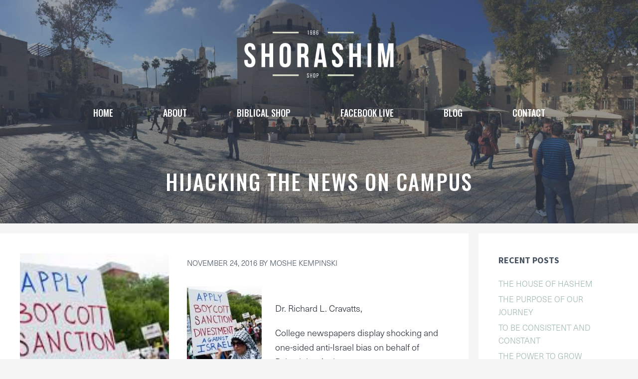

--- FILE ---
content_type: text/html; charset=UTF-8
request_url: https://shorashimshop.com/blog/2016/11/hijacking-the-news-on-campus/
body_size: 22113
content:
<!DOCTYPE html>
<html lang="en-US">
<head>
	<meta charset="UTF-8">
	<title>Hijacking the news on campus — Shorashim of the Old City</title>
<meta name="viewport" content="width=device-width, initial-scale=1">
<!-- The SEO Framework by Sybre Waaijer -->
<meta name="robots" content="max-snippet:-1,max-image-preview:standard,max-video-preview:-1" />
<link rel="canonical" href="https://shorashimshop.com/blog/2016/11/hijacking-the-news-on-campus/" />
<meta name="description" content="Dr. Richard L. Cravatts, College newspapers display shocking and one-sided anti-Israel bias on behalf of Palestinian Arabs. When Elmer Davis, director of FDR’s…" />
<meta property="og:type" content="article" />
<meta property="og:locale" content="en_US" />
<meta property="og:site_name" content="Shorashim of the Old City" />
<meta property="og:title" content="Hijacking the news on campus — Shorashim of the Old City" />
<meta property="og:description" content="Dr. Richard L. Cravatts, College newspapers display shocking and one-sided anti-Israel bias on behalf of Palestinian Arabs. When Elmer Davis, director of FDR’s Office of War Information…" />
<meta property="og:url" content="https://shorashimshop.com/blog/2016/11/hijacking-the-news-on-campus/" />
<meta property="og:image" content="https://shorashimshop.com/wp-content/uploads/2016/11/bdscampus.jpg" />
<meta property="og:image:width" content="299" />
<meta property="og:image:height" content="168" />
<meta property="og:image" content="https://shorashimshop.com/wp-content/uploads/2016/11/bdscampus-150x150.jpg" />
<meta property="article:published_time" content="2016-11-24T10:26:11+00:00" />
<meta property="article:modified_time" content="2016-11-24T10:26:11+00:00" />
<meta name="twitter:card" content="summary_large_image" />
<meta name="twitter:title" content="Hijacking the news on campus — Shorashim of the Old City" />
<meta name="twitter:description" content="Dr. Richard L. Cravatts, College newspapers display shocking and one-sided anti-Israel bias on behalf of Palestinian Arabs. When Elmer Davis, director of FDR’s Office of War Information…" />
<meta name="twitter:image" content="https://shorashimshop.com/wp-content/uploads/2016/11/bdscampus.jpg" />
<script type="application/ld+json">{"@context":"https://schema.org","@graph":[{"@type":"WebSite","@id":"https://shorashimshop.com/#/schema/WebSite","url":"https://shorashimshop.com/","name":"Shorashim of the Old City","inLanguage":"en-US","potentialAction":{"@type":"SearchAction","target":{"@type":"EntryPoint","urlTemplate":"https://shorashimshop.com/search/{search_term_string}/"},"query-input":"required name=search_term_string"},"publisher":{"@type":"Organization","@id":"https://shorashimshop.com/#/schema/Organization","name":"Shorashim of the Old City","url":"https://shorashimshop.com/","logo":{"@type":"ImageObject","url":"https://shorashimshop.com/wp-content/uploads/2020/06/shorashim-footer.png","contentUrl":"https://shorashimshop.com/wp-content/uploads/2020/06/shorashim-footer.png","width":600,"height":189}}},{"@type":"WebPage","@id":"https://shorashimshop.com/blog/2016/11/hijacking-the-news-on-campus/","url":"https://shorashimshop.com/blog/2016/11/hijacking-the-news-on-campus/","name":"Hijacking the news on campus — Shorashim of the Old City","description":"Dr. Richard L. Cravatts, College newspapers display shocking and one-sided anti-Israel bias on behalf of Palestinian Arabs. When Elmer Davis, director of FDR’s…","inLanguage":"en-US","isPartOf":{"@id":"https://shorashimshop.com/#/schema/WebSite"},"breadcrumb":{"@type":"BreadcrumbList","@id":"https://shorashimshop.com/#/schema/BreadcrumbList","itemListElement":[{"@type":"ListItem","position":1,"item":"https://shorashimshop.com/","name":"Shorashim of the Old City"},{"@type":"ListItem","position":2,"item":"https://shorashimshop.com/blog/category/insights-into-the-news/","name":"Category: Insights Into The News"},{"@type":"ListItem","position":3,"name":"Hijacking the news on campus"}]},"potentialAction":{"@type":"ReadAction","target":"https://shorashimshop.com/blog/2016/11/hijacking-the-news-on-campus/"},"datePublished":"2016-11-24T10:26:11+00:00","dateModified":"2016-11-24T10:26:11+00:00","author":{"@type":"Person","@id":"https://shorashimshop.com/#/schema/Person/cce95787b246f7d78b93023829bfc76e","name":"Moshe Kempinski","description":"Moshe Kempinski, author of &quot;The Teacher and the Preacher&quot;, is the editor of the Jerusalem Insights weekly email journal and co-owner of Shorashim, a Biblical shop and learning center in the Old City of Jerusalem."}}]}</script>
<!-- / The SEO Framework by Sybre Waaijer | 9.22ms meta | 4.23ms boot -->

<meta http-equiv="x-dns-prefetch-control" content="on">
<link href="https://app.ecwid.com" rel="preconnect" crossorigin />
<link href="https://ecomm.events" rel="preconnect" crossorigin />
<link href="https://d1q3axnfhmyveb.cloudfront.net" rel="preconnect" crossorigin />
<link href="https://dqzrr9k4bjpzk.cloudfront.net" rel="preconnect" crossorigin />
<link href="https://d1oxsl77a1kjht.cloudfront.net" rel="preconnect" crossorigin>
<link rel="prefetch" href="https://app.ecwid.com/script.js?126558&data_platform=wporg&lang=en" as="script"/>
<link rel="prerender" href="https://shorashimshop.com/store/"/>
<link href='https://fonts.gstatic.com' crossorigin rel='preconnect' />
<link href='https://fonts.googleapis.com' crossorigin rel='preconnect' />
<link rel="alternate" title="oEmbed (JSON)" type="application/json+oembed" href="https://shorashimshop.com/wp-json/oembed/1.0/embed?url=https%3A%2F%2Fshorashimshop.com%2Fblog%2F2016%2F11%2Fhijacking-the-news-on-campus%2F" />
<link rel="alternate" title="oEmbed (XML)" type="text/xml+oembed" href="https://shorashimshop.com/wp-json/oembed/1.0/embed?url=https%3A%2F%2Fshorashimshop.com%2Fblog%2F2016%2F11%2Fhijacking-the-news-on-campus%2F&#038;format=xml" />
<style id='wp-img-auto-sizes-contain-inline-css'>
img:is([sizes=auto i],[sizes^="auto," i]){contain-intrinsic-size:3000px 1500px}
/*# sourceURL=wp-img-auto-sizes-contain-inline-css */
</style>
<link rel='stylesheet' id='sgr-css' href='https://shorashimshop.com/wp-content/plugins/simple-google-recaptcha/sgr.css?ver=1663527610' media='all' />
<link rel='stylesheet' id='generate-fonts-css' href='//fonts.googleapis.com/css?family=Source+Sans+Pro:300,300italic,regular,italic,700,700italic|Oswald:500' media='all' />
<style id='wp-emoji-styles-inline-css'>

	img.wp-smiley, img.emoji {
		display: inline !important;
		border: none !important;
		box-shadow: none !important;
		height: 1em !important;
		width: 1em !important;
		margin: 0 0.07em !important;
		vertical-align: -0.1em !important;
		background: none !important;
		padding: 0 !important;
	}
/*# sourceURL=wp-emoji-styles-inline-css */
</style>
<style id='wp-block-library-inline-css'>
:root{--wp-block-synced-color:#7a00df;--wp-block-synced-color--rgb:122,0,223;--wp-bound-block-color:var(--wp-block-synced-color);--wp-editor-canvas-background:#ddd;--wp-admin-theme-color:#007cba;--wp-admin-theme-color--rgb:0,124,186;--wp-admin-theme-color-darker-10:#006ba1;--wp-admin-theme-color-darker-10--rgb:0,107,160.5;--wp-admin-theme-color-darker-20:#005a87;--wp-admin-theme-color-darker-20--rgb:0,90,135;--wp-admin-border-width-focus:2px}@media (min-resolution:192dpi){:root{--wp-admin-border-width-focus:1.5px}}.wp-element-button{cursor:pointer}:root .has-very-light-gray-background-color{background-color:#eee}:root .has-very-dark-gray-background-color{background-color:#313131}:root .has-very-light-gray-color{color:#eee}:root .has-very-dark-gray-color{color:#313131}:root .has-vivid-green-cyan-to-vivid-cyan-blue-gradient-background{background:linear-gradient(135deg,#00d084,#0693e3)}:root .has-purple-crush-gradient-background{background:linear-gradient(135deg,#34e2e4,#4721fb 50%,#ab1dfe)}:root .has-hazy-dawn-gradient-background{background:linear-gradient(135deg,#faaca8,#dad0ec)}:root .has-subdued-olive-gradient-background{background:linear-gradient(135deg,#fafae1,#67a671)}:root .has-atomic-cream-gradient-background{background:linear-gradient(135deg,#fdd79a,#004a59)}:root .has-nightshade-gradient-background{background:linear-gradient(135deg,#330968,#31cdcf)}:root .has-midnight-gradient-background{background:linear-gradient(135deg,#020381,#2874fc)}:root{--wp--preset--font-size--normal:16px;--wp--preset--font-size--huge:42px}.has-regular-font-size{font-size:1em}.has-larger-font-size{font-size:2.625em}.has-normal-font-size{font-size:var(--wp--preset--font-size--normal)}.has-huge-font-size{font-size:var(--wp--preset--font-size--huge)}.has-text-align-center{text-align:center}.has-text-align-left{text-align:left}.has-text-align-right{text-align:right}.has-fit-text{white-space:nowrap!important}#end-resizable-editor-section{display:none}.aligncenter{clear:both}.items-justified-left{justify-content:flex-start}.items-justified-center{justify-content:center}.items-justified-right{justify-content:flex-end}.items-justified-space-between{justify-content:space-between}.screen-reader-text{border:0;clip-path:inset(50%);height:1px;margin:-1px;overflow:hidden;padding:0;position:absolute;width:1px;word-wrap:normal!important}.screen-reader-text:focus{background-color:#ddd;clip-path:none;color:#444;display:block;font-size:1em;height:auto;left:5px;line-height:normal;padding:15px 23px 14px;text-decoration:none;top:5px;width:auto;z-index:100000}html :where(.has-border-color){border-style:solid}html :where([style*=border-top-color]){border-top-style:solid}html :where([style*=border-right-color]){border-right-style:solid}html :where([style*=border-bottom-color]){border-bottom-style:solid}html :where([style*=border-left-color]){border-left-style:solid}html :where([style*=border-width]){border-style:solid}html :where([style*=border-top-width]){border-top-style:solid}html :where([style*=border-right-width]){border-right-style:solid}html :where([style*=border-bottom-width]){border-bottom-style:solid}html :where([style*=border-left-width]){border-left-style:solid}html :where(img[class*=wp-image-]){height:auto;max-width:100%}:where(figure){margin:0 0 1em}html :where(.is-position-sticky){--wp-admin--admin-bar--position-offset:var(--wp-admin--admin-bar--height,0px)}@media screen and (max-width:600px){html :where(.is-position-sticky){--wp-admin--admin-bar--position-offset:0px}}

/*# sourceURL=wp-block-library-inline-css */
</style><style id='global-styles-inline-css'>
:root{--wp--preset--aspect-ratio--square: 1;--wp--preset--aspect-ratio--4-3: 4/3;--wp--preset--aspect-ratio--3-4: 3/4;--wp--preset--aspect-ratio--3-2: 3/2;--wp--preset--aspect-ratio--2-3: 2/3;--wp--preset--aspect-ratio--16-9: 16/9;--wp--preset--aspect-ratio--9-16: 9/16;--wp--preset--color--black: #000000;--wp--preset--color--cyan-bluish-gray: #abb8c3;--wp--preset--color--white: #ffffff;--wp--preset--color--pale-pink: #f78da7;--wp--preset--color--vivid-red: #cf2e2e;--wp--preset--color--luminous-vivid-orange: #ff6900;--wp--preset--color--luminous-vivid-amber: #fcb900;--wp--preset--color--light-green-cyan: #7bdcb5;--wp--preset--color--vivid-green-cyan: #00d084;--wp--preset--color--pale-cyan-blue: #8ed1fc;--wp--preset--color--vivid-cyan-blue: #0693e3;--wp--preset--color--vivid-purple: #9b51e0;--wp--preset--color--contrast: var(--contrast);--wp--preset--color--contrast-2: var(--contrast-2);--wp--preset--color--contrast-3: var(--contrast-3);--wp--preset--color--base: var(--base);--wp--preset--color--base-2: var(--base-2);--wp--preset--color--base-3: var(--base-3);--wp--preset--color--accent: var(--accent);--wp--preset--gradient--vivid-cyan-blue-to-vivid-purple: linear-gradient(135deg,rgb(6,147,227) 0%,rgb(155,81,224) 100%);--wp--preset--gradient--light-green-cyan-to-vivid-green-cyan: linear-gradient(135deg,rgb(122,220,180) 0%,rgb(0,208,130) 100%);--wp--preset--gradient--luminous-vivid-amber-to-luminous-vivid-orange: linear-gradient(135deg,rgb(252,185,0) 0%,rgb(255,105,0) 100%);--wp--preset--gradient--luminous-vivid-orange-to-vivid-red: linear-gradient(135deg,rgb(255,105,0) 0%,rgb(207,46,46) 100%);--wp--preset--gradient--very-light-gray-to-cyan-bluish-gray: linear-gradient(135deg,rgb(238,238,238) 0%,rgb(169,184,195) 100%);--wp--preset--gradient--cool-to-warm-spectrum: linear-gradient(135deg,rgb(74,234,220) 0%,rgb(151,120,209) 20%,rgb(207,42,186) 40%,rgb(238,44,130) 60%,rgb(251,105,98) 80%,rgb(254,248,76) 100%);--wp--preset--gradient--blush-light-purple: linear-gradient(135deg,rgb(255,206,236) 0%,rgb(152,150,240) 100%);--wp--preset--gradient--blush-bordeaux: linear-gradient(135deg,rgb(254,205,165) 0%,rgb(254,45,45) 50%,rgb(107,0,62) 100%);--wp--preset--gradient--luminous-dusk: linear-gradient(135deg,rgb(255,203,112) 0%,rgb(199,81,192) 50%,rgb(65,88,208) 100%);--wp--preset--gradient--pale-ocean: linear-gradient(135deg,rgb(255,245,203) 0%,rgb(182,227,212) 50%,rgb(51,167,181) 100%);--wp--preset--gradient--electric-grass: linear-gradient(135deg,rgb(202,248,128) 0%,rgb(113,206,126) 100%);--wp--preset--gradient--midnight: linear-gradient(135deg,rgb(2,3,129) 0%,rgb(40,116,252) 100%);--wp--preset--font-size--small: 13px;--wp--preset--font-size--medium: 20px;--wp--preset--font-size--large: 36px;--wp--preset--font-size--x-large: 42px;--wp--preset--spacing--20: 0.44rem;--wp--preset--spacing--30: 0.67rem;--wp--preset--spacing--40: 1rem;--wp--preset--spacing--50: 1.5rem;--wp--preset--spacing--60: 2.25rem;--wp--preset--spacing--70: 3.38rem;--wp--preset--spacing--80: 5.06rem;--wp--preset--shadow--natural: 6px 6px 9px rgba(0, 0, 0, 0.2);--wp--preset--shadow--deep: 12px 12px 50px rgba(0, 0, 0, 0.4);--wp--preset--shadow--sharp: 6px 6px 0px rgba(0, 0, 0, 0.2);--wp--preset--shadow--outlined: 6px 6px 0px -3px rgb(255, 255, 255), 6px 6px rgb(0, 0, 0);--wp--preset--shadow--crisp: 6px 6px 0px rgb(0, 0, 0);}:where(.is-layout-flex){gap: 0.5em;}:where(.is-layout-grid){gap: 0.5em;}body .is-layout-flex{display: flex;}.is-layout-flex{flex-wrap: wrap;align-items: center;}.is-layout-flex > :is(*, div){margin: 0;}body .is-layout-grid{display: grid;}.is-layout-grid > :is(*, div){margin: 0;}:where(.wp-block-columns.is-layout-flex){gap: 2em;}:where(.wp-block-columns.is-layout-grid){gap: 2em;}:where(.wp-block-post-template.is-layout-flex){gap: 1.25em;}:where(.wp-block-post-template.is-layout-grid){gap: 1.25em;}.has-black-color{color: var(--wp--preset--color--black) !important;}.has-cyan-bluish-gray-color{color: var(--wp--preset--color--cyan-bluish-gray) !important;}.has-white-color{color: var(--wp--preset--color--white) !important;}.has-pale-pink-color{color: var(--wp--preset--color--pale-pink) !important;}.has-vivid-red-color{color: var(--wp--preset--color--vivid-red) !important;}.has-luminous-vivid-orange-color{color: var(--wp--preset--color--luminous-vivid-orange) !important;}.has-luminous-vivid-amber-color{color: var(--wp--preset--color--luminous-vivid-amber) !important;}.has-light-green-cyan-color{color: var(--wp--preset--color--light-green-cyan) !important;}.has-vivid-green-cyan-color{color: var(--wp--preset--color--vivid-green-cyan) !important;}.has-pale-cyan-blue-color{color: var(--wp--preset--color--pale-cyan-blue) !important;}.has-vivid-cyan-blue-color{color: var(--wp--preset--color--vivid-cyan-blue) !important;}.has-vivid-purple-color{color: var(--wp--preset--color--vivid-purple) !important;}.has-black-background-color{background-color: var(--wp--preset--color--black) !important;}.has-cyan-bluish-gray-background-color{background-color: var(--wp--preset--color--cyan-bluish-gray) !important;}.has-white-background-color{background-color: var(--wp--preset--color--white) !important;}.has-pale-pink-background-color{background-color: var(--wp--preset--color--pale-pink) !important;}.has-vivid-red-background-color{background-color: var(--wp--preset--color--vivid-red) !important;}.has-luminous-vivid-orange-background-color{background-color: var(--wp--preset--color--luminous-vivid-orange) !important;}.has-luminous-vivid-amber-background-color{background-color: var(--wp--preset--color--luminous-vivid-amber) !important;}.has-light-green-cyan-background-color{background-color: var(--wp--preset--color--light-green-cyan) !important;}.has-vivid-green-cyan-background-color{background-color: var(--wp--preset--color--vivid-green-cyan) !important;}.has-pale-cyan-blue-background-color{background-color: var(--wp--preset--color--pale-cyan-blue) !important;}.has-vivid-cyan-blue-background-color{background-color: var(--wp--preset--color--vivid-cyan-blue) !important;}.has-vivid-purple-background-color{background-color: var(--wp--preset--color--vivid-purple) !important;}.has-black-border-color{border-color: var(--wp--preset--color--black) !important;}.has-cyan-bluish-gray-border-color{border-color: var(--wp--preset--color--cyan-bluish-gray) !important;}.has-white-border-color{border-color: var(--wp--preset--color--white) !important;}.has-pale-pink-border-color{border-color: var(--wp--preset--color--pale-pink) !important;}.has-vivid-red-border-color{border-color: var(--wp--preset--color--vivid-red) !important;}.has-luminous-vivid-orange-border-color{border-color: var(--wp--preset--color--luminous-vivid-orange) !important;}.has-luminous-vivid-amber-border-color{border-color: var(--wp--preset--color--luminous-vivid-amber) !important;}.has-light-green-cyan-border-color{border-color: var(--wp--preset--color--light-green-cyan) !important;}.has-vivid-green-cyan-border-color{border-color: var(--wp--preset--color--vivid-green-cyan) !important;}.has-pale-cyan-blue-border-color{border-color: var(--wp--preset--color--pale-cyan-blue) !important;}.has-vivid-cyan-blue-border-color{border-color: var(--wp--preset--color--vivid-cyan-blue) !important;}.has-vivid-purple-border-color{border-color: var(--wp--preset--color--vivid-purple) !important;}.has-vivid-cyan-blue-to-vivid-purple-gradient-background{background: var(--wp--preset--gradient--vivid-cyan-blue-to-vivid-purple) !important;}.has-light-green-cyan-to-vivid-green-cyan-gradient-background{background: var(--wp--preset--gradient--light-green-cyan-to-vivid-green-cyan) !important;}.has-luminous-vivid-amber-to-luminous-vivid-orange-gradient-background{background: var(--wp--preset--gradient--luminous-vivid-amber-to-luminous-vivid-orange) !important;}.has-luminous-vivid-orange-to-vivid-red-gradient-background{background: var(--wp--preset--gradient--luminous-vivid-orange-to-vivid-red) !important;}.has-very-light-gray-to-cyan-bluish-gray-gradient-background{background: var(--wp--preset--gradient--very-light-gray-to-cyan-bluish-gray) !important;}.has-cool-to-warm-spectrum-gradient-background{background: var(--wp--preset--gradient--cool-to-warm-spectrum) !important;}.has-blush-light-purple-gradient-background{background: var(--wp--preset--gradient--blush-light-purple) !important;}.has-blush-bordeaux-gradient-background{background: var(--wp--preset--gradient--blush-bordeaux) !important;}.has-luminous-dusk-gradient-background{background: var(--wp--preset--gradient--luminous-dusk) !important;}.has-pale-ocean-gradient-background{background: var(--wp--preset--gradient--pale-ocean) !important;}.has-electric-grass-gradient-background{background: var(--wp--preset--gradient--electric-grass) !important;}.has-midnight-gradient-background{background: var(--wp--preset--gradient--midnight) !important;}.has-small-font-size{font-size: var(--wp--preset--font-size--small) !important;}.has-medium-font-size{font-size: var(--wp--preset--font-size--medium) !important;}.has-large-font-size{font-size: var(--wp--preset--font-size--large) !important;}.has-x-large-font-size{font-size: var(--wp--preset--font-size--x-large) !important;}
/*# sourceURL=global-styles-inline-css */
</style>

<style id='classic-theme-styles-inline-css'>
/*! This file is auto-generated */
.wp-block-button__link{color:#fff;background-color:#32373c;border-radius:9999px;box-shadow:none;text-decoration:none;padding:calc(.667em + 2px) calc(1.333em + 2px);font-size:1.125em}.wp-block-file__button{background:#32373c;color:#fff;text-decoration:none}
/*# sourceURL=/wp-includes/css/classic-themes.min.css */
</style>
<link rel='stylesheet' id='ecwid-css-css' href='https://shorashimshop.com/wp-content/plugins/ecwid-shopping-cart/css/frontend.css?ver=7.0.5' media='all' />
<link rel='stylesheet' id='scriptlesssocialsharing-css' href='https://shorashimshop.com/wp-content/plugins/scriptless-social-sharing/includes/css/scriptlesssocialsharing-style.css?ver=3.3.1' media='all' />
<style id='scriptlesssocialsharing-inline-css'>
.scriptlesssocialsharing__buttons a.button { padding: 12px; flex: 1; }@media only screen and (max-width: 767px) { .scriptlesssocialsharing .sss-name { position: absolute; clip: rect(1px, 1px, 1px, 1px); height: 1px; width: 1px; border: 0; overflow: hidden; } }
/*# sourceURL=scriptlesssocialsharing-inline-css */
</style>
<link rel='stylesheet' id='generate-style-grid-css' href='https://shorashimshop.com/wp-content/themes/generatepress/assets/css/unsemantic-grid.min.css?ver=3.6.1' media='all' />
<link rel='stylesheet' id='generate-style-css' href='https://shorashimshop.com/wp-content/themes/generatepress/assets/css/style.min.css?ver=3.6.1' media='all' />
<style id='generate-style-inline-css'>
.featured-image img {height: 400px;-o-object-fit: cover;object-fit: cover;}
body{background-color:#f5f5f5;color:#272f38;}a{color:#9fb8ad;}a:visited{color:#9fb8ad;}a:hover, a:focus, a:active{color:#c0a887;}body .grid-container{max-width:1200px;}.wp-block-group__inner-container{max-width:1200px;margin-left:auto;margin-right:auto;}.site-header .header-image{width:300px;}.generate-back-to-top{font-size:20px;border-radius:3px;position:fixed;bottom:30px;right:30px;line-height:40px;width:40px;text-align:center;z-index:10;transition:opacity 300ms ease-in-out;opacity:0.1;transform:translateY(1000px);}.generate-back-to-top__show{opacity:1;transform:translateY(0);}:root{--contrast:#222222;--contrast-2:#575760;--contrast-3:#b2b2be;--base:#f0f0f0;--base-2:#f7f8f9;--base-3:#ffffff;--accent:#1e73be;}:root .has-contrast-color{color:var(--contrast);}:root .has-contrast-background-color{background-color:var(--contrast);}:root .has-contrast-2-color{color:var(--contrast-2);}:root .has-contrast-2-background-color{background-color:var(--contrast-2);}:root .has-contrast-3-color{color:var(--contrast-3);}:root .has-contrast-3-background-color{background-color:var(--contrast-3);}:root .has-base-color{color:var(--base);}:root .has-base-background-color{background-color:var(--base);}:root .has-base-2-color{color:var(--base-2);}:root .has-base-2-background-color{background-color:var(--base-2);}:root .has-base-3-color{color:var(--base-3);}:root .has-base-3-background-color{background-color:var(--base-3);}:root .has-accent-color{color:var(--accent);}:root .has-accent-background-color{background-color:var(--accent);}body, button, input, select, textarea{font-family:"neue-haas-unica";font-weight:300;font-size:18px;}body{line-height:1.65;}p{margin-bottom:1.15em;}.entry-content > [class*="wp-block-"]:not(:last-child):not(.wp-block-heading){margin-bottom:1.15em;}.main-title{font-family:"Source Sans Pro", sans-serif;font-weight:700;font-size:22px;}.site-description{font-size:16px;}.main-navigation a, .menu-toggle{font-family:"Oswald", sans-serif;font-weight:500;text-transform:uppercase;font-size:18px;}.main-navigation .main-nav ul ul li a{font-size:15px;}.widget-title{font-family:"Source Sans Pro", sans-serif;font-weight:600;text-transform:uppercase;font-size:18px;margin-bottom:20px;}.sidebar .widget, .footer-widgets .widget{font-size:16px;}button:not(.menu-toggle),html input[type="button"],input[type="reset"],input[type="submit"],.button,.wp-block-button .wp-block-button__link{font-family:"Source Sans Pro", sans-serif;font-weight:600;text-transform:uppercase;font-size:18px;}h1{font-family:"Oswald", sans-serif;font-weight:500;text-transform:uppercase;font-size:32px;line-height:1.15em;margin-bottom:30px;}h2{font-family:"Oswald", sans-serif;font-weight:500;font-size:32px;line-height:1.15em;margin-bottom:30px;}h3{font-family:"Oswald", sans-serif;font-weight:500;font-size:28px;line-height:1.15em;margin-bottom:30px;}h4{font-family:"Oswald", sans-serif;font-weight:500;font-size:25px;line-height:1.15em;}h5{font-size:21px;line-height:1.15em;}h6{font-size:18px;line-height:1.15em;}@media (max-width:768px){.main-title{font-size:22px;}h1{font-size:30px;}h2{font-size:30px;}}.top-bar{background-color:#636363;color:#ffffff;}.top-bar a{color:#ffffff;}.top-bar a:hover{color:#303030;}.site-header{background-color:#f7f8f9;color:#222222;}.site-header a{color:#222222;}.site-header a:hover{color:#666666;}.main-title a,.main-title a:hover{color:#222222;}.site-description{color:#666666;}.main-navigation .main-nav ul li a, .main-navigation .menu-toggle, .main-navigation .menu-bar-items{color:#ffffff;}.main-navigation .main-nav ul li:not([class*="current-menu-"]):hover > a, .main-navigation .main-nav ul li:not([class*="current-menu-"]):focus > a, .main-navigation .main-nav ul li.sfHover:not([class*="current-menu-"]) > a, .main-navigation .menu-bar-item:hover > a, .main-navigation .menu-bar-item.sfHover > a{color:#dde5ce;}button.menu-toggle:hover,button.menu-toggle:focus,.main-navigation .mobile-bar-items a,.main-navigation .mobile-bar-items a:hover,.main-navigation .mobile-bar-items a:focus{color:#ffffff;}.main-navigation .main-nav ul li[class*="current-menu-"] > a{color:#dde5ce;}.navigation-search input[type="search"],.navigation-search input[type="search"]:active, .navigation-search input[type="search"]:focus, .main-navigation .main-nav ul li.search-item.active > a, .main-navigation .menu-bar-items .search-item.active > a{color:#222222;background-color:#fafafa;opacity:1;}.main-navigation ul ul{background-color:#fafafa;}.main-navigation .main-nav ul ul li a{color:#222222;}.main-navigation .main-nav ul ul li:not([class*="current-menu-"]):hover > a,.main-navigation .main-nav ul ul li:not([class*="current-menu-"]):focus > a, .main-navigation .main-nav ul ul li.sfHover:not([class*="current-menu-"]) > a{color:#666666;background-color:#fafafa;}.main-navigation .main-nav ul ul li[class*="current-menu-"] > a{color:#222222;background-color:#fafafa;}.separate-containers .inside-article, .separate-containers .comments-area, .separate-containers .page-header, .one-container .container, .separate-containers .paging-navigation, .inside-page-header{color:#272f38;background-color:#ffffff;}.inside-article a,.paging-navigation a,.comments-area a,.page-header a{color:#9fb8ad;}.inside-article a:hover,.paging-navigation a:hover,.comments-area a:hover,.page-header a:hover{color:#272f38;}.entry-header h1,.page-header h1{color:#465362;}.entry-title a{color:#465362;}.entry-title a:hover{color:#9fb8ad;}.entry-meta{color:#465362;}.entry-meta a{color:#465362;}.entry-meta a:hover{color:#9fb8ad;}h1{color:#465362;}h2{color:#465362;}h3{color:#c0a887;}h4{color:#465362;}h5{color:#465362;}.sidebar .widget{color:#465362;background-color:#ffffff;}.sidebar .widget a{color:#9fb8ad;}.sidebar .widget a:hover{color:#272f38;}.sidebar .widget .widget-title{color:#465362;}.footer-widgets{color:#3a3a3a;background-color:#ffffff;}.footer-widgets a{color:#9fb8ad;}.footer-widgets a:hover{color:#222222;}.footer-widgets .widget-title{color:#465362;}.site-info{color:#ffffff;background-color:#3c4956;}.site-info a{color:#ffffff;}.site-info a:hover{color:#fafafa;}.footer-bar .widget_nav_menu .current-menu-item a{color:#fafafa;}input[type="text"],input[type="email"],input[type="url"],input[type="password"],input[type="search"],input[type="tel"],input[type="number"],textarea,select{color:#666666;background-color:#fafafa;border-color:#cccccc;}input[type="text"]:focus,input[type="email"]:focus,input[type="url"]:focus,input[type="password"]:focus,input[type="search"]:focus,input[type="tel"]:focus,input[type="number"]:focus,textarea:focus,select:focus{color:#666666;background-color:#ffffff;border-color:#bfbfbf;}button,html input[type="button"],input[type="reset"],input[type="submit"],a.button,a.wp-block-button__link:not(.has-background){color:#ffffff;background-color:#465362;}button:hover,html input[type="button"]:hover,input[type="reset"]:hover,input[type="submit"]:hover,a.button:hover,button:focus,html input[type="button"]:focus,input[type="reset"]:focus,input[type="submit"]:focus,a.button:focus,a.wp-block-button__link:not(.has-background):active,a.wp-block-button__link:not(.has-background):focus,a.wp-block-button__link:not(.has-background):hover{color:#ffffff;background-color:#9fb8ad;}a.generate-back-to-top{background-color:#9fb8ad;color:#ffffff;}a.generate-back-to-top:hover,a.generate-back-to-top:focus{background-color:#465362;color:#ffffff;}:root{--gp-search-modal-bg-color:var(--base-3);--gp-search-modal-text-color:var(--contrast);--gp-search-modal-overlay-bg-color:rgba(0,0,0,0.2);}@media (max-width: 1025px){.main-navigation .menu-bar-item:hover > a, .main-navigation .menu-bar-item.sfHover > a{background:none;color:#ffffff;}}.inside-top-bar{padding:10px;}.inside-header{padding:60px 20px 40px 20px;}.site-main .wp-block-group__inner-container{padding:40px;}.entry-content .alignwide, body:not(.no-sidebar) .entry-content .alignfull{margin-left:-40px;width:calc(100% + 80px);max-width:calc(100% + 80px);}.container.grid-container{max-width:1280px;}.main-navigation .main-nav ul li a,.menu-toggle,.main-navigation .mobile-bar-items a{padding-left:50px;padding-right:50px;}.main-navigation .main-nav ul ul li a{padding:15px 50px 15px 50px;}.rtl .menu-item-has-children .dropdown-menu-toggle{padding-left:50px;}.menu-item-has-children .dropdown-menu-toggle{padding-right:50px;}.menu-item-has-children ul .dropdown-menu-toggle{padding-top:15px;padding-bottom:15px;margin-top:-15px;}.rtl .main-navigation .main-nav ul li.menu-item-has-children > a{padding-right:50px;}.footer-widgets{padding:60px 20px 60px 20px;}.site-info{padding:20px;}@media (max-width:768px){.separate-containers .inside-article, .separate-containers .comments-area, .separate-containers .page-header, .separate-containers .paging-navigation, .one-container .site-content, .inside-page-header{padding:120px 20px 120px 20px;}.site-main .wp-block-group__inner-container{padding:120px 20px 120px 20px;}.inside-header{padding-top:20px;padding-right:0px;padding-bottom:0px;}.site-info{padding-right:10px;padding-left:10px;}.entry-content .alignwide, body:not(.no-sidebar) .entry-content .alignfull{margin-left:-20px;width:calc(100% + 40px);max-width:calc(100% + 40px);}}.one-container .sidebar .widget{padding:0px;}/* End cached CSS */@media (max-width: 1025px){.main-navigation .menu-toggle,.main-navigation .mobile-bar-items,.sidebar-nav-mobile:not(#sticky-placeholder){display:block;}.main-navigation ul,.gen-sidebar-nav{display:none;}[class*="nav-float-"] .site-header .inside-header > *{float:none;clear:both;}}
.dynamic-author-image-rounded{border-radius:100%;}.dynamic-featured-image, .dynamic-author-image{vertical-align:middle;}.one-container.blog .dynamic-content-template:not(:last-child), .one-container.archive .dynamic-content-template:not(:last-child){padding-bottom:0px;}.dynamic-entry-excerpt > p:last-child{margin-bottom:0px;}
@media (max-width: 1024px){.main-navigation:not(.slideout-navigation) a, .main-navigation .menu-toggle, .main-navigation .menu-bar-items{font-size:20px;}.main-navigation:not(.slideout-navigation) .main-nav ul ul li a{font-size:17px;}.main-title, .navigation-branding .main-title{font-size:22px;}}@media (max-width: 1025px){.main-navigation:not(.slideout-navigation) a, .main-navigation .menu-toggle, .main-navigation .menu-bar-items{font-size:20px;}.main-navigation:not(.slideout-navigation) .main-nav ul ul li a{font-size:17px;}}
.page-hero{background-color:rgba(70,83,98,0.55);background-image:url(https://shorashimshop.com/wp-content/uploads/2020/05/HURVA1.jpg);background-size:cover;background-image:linear-gradient(0deg, rgba(70,83,98,0.55),rgba(70,83,98,0.55)), url(https://shorashimshop.com/wp-content/uploads/2020/05/HURVA1.jpg);background-position:center center;background-repeat:no-repeat;color:#ffffff;padding-top:180px;padding-right:20px;padding-bottom:60px;padding-left:20px;text-align:center;box-sizing:border-box;}.page-hero h1, .page-hero h2, .page-hero h3, .page-hero h4, .page-hero h5, .page-hero h6{color:#ffffff;}.inside-page-hero > *:last-child{margin-bottom:0px;}.page-hero time.updated{display:none;}.page-hero{padding-top:calc(180px + 160px);}.header-wrap{position:absolute;left:0px;right:0px;z-index:10;}.header-wrap .site-header{background:transparent;}@media (max-width:768px){.page-hero{padding-top:80px;padding-top:calc(80px + 80px);padding-right:20px;padding-bottom:60px;padding-left:20px;}}
@media (max-width: 1025px){.main-navigation .menu-toggle,.main-navigation .mobile-bar-items a,.main-navigation .menu-bar-item > a{padding-left:20px;padding-right:20px;}.main-navigation .main-nav ul li a,.main-navigation .menu-toggle,.main-navigation .mobile-bar-items a,.main-navigation .menu-bar-item > a{line-height:50px;}.main-navigation .site-logo.navigation-logo img, .mobile-header-navigation .site-logo.mobile-header-logo img, .navigation-search input[type="search"]{height:50px;}}.main-navigation.slideout-navigation .main-nav > ul > li > a{line-height:60px;}
/*# sourceURL=generate-style-inline-css */
</style>
<link rel='stylesheet' id='generate-mobile-style-css' href='https://shorashimshop.com/wp-content/themes/generatepress/assets/css/mobile.min.css?ver=3.6.1' media='all' />
<link rel='stylesheet' id='generate-font-icons-css' href='https://shorashimshop.com/wp-content/themes/generatepress/assets/css/components/font-icons.min.css?ver=3.6.1' media='all' />
<link rel='stylesheet' id='generate-child-css' href='https://shorashimshop.com/wp-content/themes/shorashim/style.css?ver=1592981643' media='all' />
<link rel='stylesheet' id='simple-social-icons-font-css' href='https://shorashimshop.com/wp-content/plugins/simple-social-icons/css/style.css?ver=4.0.0' media='all' />
<style id='generateblocks-inline-css'>
:root{--gb-container-width:1200px;}.gb-container .wp-block-image img{vertical-align:middle;}.gb-grid-wrapper .wp-block-image{margin-bottom:0;}.gb-highlight{background:none;}.gb-shape{line-height:0;}.gb-container-link{position:absolute;top:0;right:0;bottom:0;left:0;z-index:99;}
/*# sourceURL=generateblocks-inline-css */
</style>
<link rel='stylesheet' id='generate-blog-images-css' href='https://shorashimshop.com/wp-content/plugins/gp-premium/blog/functions/css/featured-images.min.css?ver=2.5.3' media='all' />
<link rel='stylesheet' id='generate-offside-css' href='https://shorashimshop.com/wp-content/plugins/gp-premium/menu-plus/functions/css/offside.min.css?ver=2.5.3' media='all' />
<style id='generate-offside-inline-css'>
:root{--gp-slideout-width:265px;}.slideout-navigation.main-navigation{background-color:#465362;}.slideout-navigation.main-navigation .main-nav ul li a{color:#ffffff;font-weight:500;text-transform:uppercase;font-size:20px;}.slideout-navigation.main-navigation ul ul{background-color:#222222;}.slideout-navigation.main-navigation .main-nav ul ul li a{color:#ffffff;}.slideout-navigation.main-navigation.do-overlay .main-nav ul ul li a{font-size:1em;font-size:19px;}@media (max-width:768px){.slideout-navigation.main-navigation .main-nav ul li a{font-size:20px;}.slideout-navigation.main-navigation .main-nav ul ul li a{font-size:19px;}}.slideout-navigation.main-navigation .main-nav ul li:not([class*="current-menu-"]):hover > a, .slideout-navigation.main-navigation .main-nav ul li:not([class*="current-menu-"]):focus > a, .slideout-navigation.main-navigation .main-nav ul li.sfHover:not([class*="current-menu-"]) > a{color:#9fb8ad;background-color:#465362;}.slideout-navigation.main-navigation .main-nav ul ul li:not([class*="current-menu-"]):hover > a, .slideout-navigation.main-navigation .main-nav ul ul li:not([class*="current-menu-"]):focus > a, .slideout-navigation.main-navigation .main-nav ul ul li.sfHover:not([class*="current-menu-"]) > a{color:#fafafa;background-color:#222222;}.slideout-navigation.main-navigation .main-nav ul li[class*="current-menu-"] > a{color:#ffffff;background-color:#465362;}.slideout-navigation.main-navigation .main-nav ul ul li[class*="current-menu-"] > a{color:#ffffff;background-color:#222222;}.slideout-navigation, .slideout-navigation a{color:#ffffff;}.slideout-navigation button.slideout-exit{color:#ffffff;padding-left:50px;padding-right:50px;}.slideout-navigation .dropdown-menu-toggle:before{content:"\f107";}.slideout-navigation .sfHover > a .dropdown-menu-toggle:before{content:"\f106";}@media (max-width: 1025px){.menu-bar-item.slideout-toggle{display:none;}}
/*# sourceURL=generate-offside-inline-css */
</style>
<link rel='stylesheet' id='gp-premium-icons-css' href='https://shorashimshop.com/wp-content/plugins/gp-premium/general/icons/icons.min.css?ver=2.5.3' media='all' />
<script id="sgr-js-extra" type="051a120a6940b53c365d48ba-text/javascript">
var sgr = {"sgr_site_key":"6LcfUgAVAAAAAPNvrmwDL6TGMcdS2w3yGDago9NZ"};
//# sourceURL=sgr-js-extra
</script>
<script src="https://shorashimshop.com/wp-content/plugins/simple-google-recaptcha/sgr.js?ver=1663527610" id="sgr-js" type="051a120a6940b53c365d48ba-text/javascript"></script>
<script src="https://shorashimshop.com/wp-includes/js/jquery/jquery.min.js?ver=3.7.1" id="jquery-core-js" type="051a120a6940b53c365d48ba-text/javascript"></script>
<script type="051a120a6940b53c365d48ba-text/javascript">!function(e,t){(e=t.createElement("script")).src="https://cdn.convertbox.com/convertbox/js/embed.js",e.id="app-convertbox-script",e.async=true,e.dataset.uuid="95a090d0-4f4a-4045-92ba-c7e94460c0d5",document.getElementsByTagName("head")[0].appendChild(e)}(window,document);</script>
<script type="051a120a6940b53c365d48ba-text/javascript">var cb_wp=cb_wp || {};cb_wp.is_user_logged_in=false;cb_wp.post_data={"id":4872,"tags":[],"post_type":"post","cats":[28]};</script><script data-cfasync="false" data-no-optimize="1" type="text/javascript">
window.ec = window.ec || Object()
window.ec.config = window.ec.config || Object();
window.ec.config.enable_canonical_urls = true;

</script>
        <!--noptimize-->
        <script data-cfasync="false" type="text/javascript">
            window.ec = window.ec || Object();
            window.ec.config = window.ec.config || Object();
            window.ec.config.store_main_page_url = 'https://shorashimshop.com/store/';
        </script>
        <!--/noptimize-->
        <link href="[data-uri]" rel="icon" type="image/x-icon" /><link rel="stylesheet" href="https://use.typekit.net/rpm0iza.css">
<meta name="google-site-verification" content="iCnBM_ONgZZbfn_45x7IhfrL_G5PasbAAxg27RTuixE" /><link rel="icon" href="https://shorashimshop.com/wp-content/uploads/2020/08/cropped-favicon-32x32.png" sizes="32x32" />
<link rel="icon" href="https://shorashimshop.com/wp-content/uploads/2020/08/cropped-favicon-192x192.png" sizes="192x192" />
<link rel="apple-touch-icon" href="https://shorashimshop.com/wp-content/uploads/2020/08/cropped-favicon-180x180.png" />
<meta name="msapplication-TileImage" content="https://shorashimshop.com/wp-content/uploads/2020/08/cropped-favicon-270x270.png" />
</head>

<body class="wp-singular post-template-default single single-post postid-4872 single-format-standard wp-custom-logo wp-embed-responsive wp-theme-generatepress wp-child-theme-shorashim post-image-above-header post-image-aligned-left slideout-enabled slideout-mobile sticky-menu-fade right-sidebar nav-below-header separate-containers fluid-header active-footer-widgets-1 nav-aligned-center header-aligned-center dropdown-hover featured-image-active" itemtype="https://schema.org/Blog" itemscope>
	<div class="header-wrap"><a class="screen-reader-text skip-link" href="#content" title="Skip to content">Skip to content</a>		<header class="site-header" id="masthead" aria-label="Site"  itemtype="https://schema.org/WPHeader" itemscope>
			<div class="inside-header grid-container grid-parent">
				<div class="site-logo">
					<a href="https://shorashimshop.com/" rel="home">
						<img  class="header-image is-logo-image" alt="Shorashim of the Old City" src="https://shorashimshop.com/wp-content/uploads/2020/05/shorashim-shop.svg" srcset="https://shorashimshop.com/wp-content/uploads/2020/05/shorashim-shop.svg 1x, https://shorashimshop.com/wp-content/uploads/2020/05/shorashim-shop.svg 2x" width="414" height="132" />
					</a>
				</div>			</div>
		</header>
				<nav class="main-navigation sub-menu-right" id="site-navigation" aria-label="Primary"  itemtype="https://schema.org/SiteNavigationElement" itemscope>
			<div class="inside-navigation grid-container grid-parent">
								<button class="menu-toggle" aria-controls="generate-slideout-menu" aria-expanded="false">
					<span class="mobile-menu">Menu</span>				</button>
				<div id="primary-menu" class="main-nav"><ul id="menu-menu" class=" menu sf-menu"><li id="menu-item-46" class="menu-item menu-item-type-post_type menu-item-object-page menu-item-home menu-item-46"><a href="https://shorashimshop.com/">Home</a></li>
<li id="menu-item-162" class="menu-item menu-item-type-post_type menu-item-object-page menu-item-162"><a href="https://shorashimshop.com/about/">About</a></li>
<li id="menu-item-5319" class="menu-item menu-item-type-post_type menu-item-object-page menu-item-5319"><a href="https://shorashimshop.com/biblical-shop/">Biblical Shop</a></li>
<li id="menu-item-5351" class="menu-item menu-item-type-post_type menu-item-object-page menu-item-5351"><a href="https://shorashimshop.com/facebook-live/">Facebook live</a></li>
<li id="menu-item-5244" class="menu-item menu-item-type-post_type menu-item-object-page current_page_parent menu-item-5244"><a href="https://shorashimshop.com/blog/">Blog</a></li>
<li id="menu-item-5248" class="menu-item menu-item-type-post_type menu-item-object-page menu-item-5248"><a href="https://shorashimshop.com/contact/">Contact</a></li>
</ul></div>			</div>
		</nav>
		</div><!-- .header-wrap --><div class="page-hero">
					<div class="inside-page-hero grid-container grid-parent">
						<h1>
Hijacking the news on campus
</h1>
					</div>
				</div>
	<div class="site grid-container container hfeed grid-parent" id="page">
				<div class="site-content" id="content">
			
	<div class="content-area grid-parent mobile-grid-100 grid-75 tablet-grid-75" id="primary">
		<main class="site-main" id="main">
			
<article id="post-4872" class="post-4872 post type-post status-publish format-standard has-post-thumbnail category-insights-into-the-news" itemtype="https://schema.org/CreativeWork" itemscope>
	<div class="inside-article">
		<div class="featured-image  page-header-image-single ">
				<img width="299" height="168" src="https://shorashimshop.com/wp-content/uploads/2016/11/bdscampus.jpg" class="attachment-full size-full" alt="" itemprop="image" decoding="async" fetchpriority="high" />
			</div>			<header class="entry-header">
						<div class="entry-meta">
			<span class="posted-on"><time class="entry-date published" datetime="2016-11-24T10:26:11+00:00" itemprop="datePublished">November 24, 2016</time></span> <span class="byline">by <span class="author vcard" itemprop="author" itemtype="https://schema.org/Person" itemscope><a class="url fn n" href="https://shorashimshop.com/blog/author/moshe/" title="View all posts by Moshe Kempinski" rel="author" itemprop="url"><span class="author-name" itemprop="name">Moshe Kempinski</span></a></span></span> 		</div>
					</header>
			
		<div class="entry-content" itemprop="text">
			<p><a href="https://shorashimshop.com/wp-content/uploads/2016/11/bdscampus.jpg"><img decoding="async" src="https://shorashimshop.com/wp-content/uploads/2016/11/bdscampus-150x150.jpg" alt="bdscampus" width="150" height="150" class="alignleft size-thumbnail wp-image-4873" /></a><br />
Dr. Richard L. Cravatts, </p>
<p>College newspapers display shocking and one-sided anti-Israel bias on behalf of Palestinian Arabs.</p>
<p>When Elmer Davis, director of FDR’s Office of War Information, observed that “. . . you cannot do much with people who are convinced that they are the sole authorized custodians of Truth and that whoever differs from them is ipso facto wrong” he may well have been speaking about those well-meaning, but misguided college students who rail against a world in which their dreams of social justice for the oppressed and weak are not being realized, despite their best efforts.</p>
<p>That same tendentious behavior now seems to have been exploited by editors of college newspapers who have purposely violated the central purpose of journalism and have allowed one ideology, not facts and alternate opinions, to hijack the editorial composition of their publications and purge their respective newspapers of any content—news or opinion—that contradicts a pro-Palestinian narrative and would provide a defense of Israel.</p>
<p>The latest example is a controversy involving The McGill Daily and its recent astonishing admission that it is the paper’s policy to not publish “pieces which promote a Zionist worldview, or any other ideology which we consider oppressive.”</p>
<p>“While we recognize that, for some, Zionism represents an important freedom project,” the editors wrote in a defense of their odious policy, “we also recognize that it functions as a settler-colonial ideology that perpetuates the displacement and the oppression of the Palestinian people.”</p>
<p>After the paper had given its tacit support to a 2015 Boycott, Divestment, and Sanctions (BDS) resolution, and had then run a satirical piece this September, “White Tears Increase on Campus,” which seemed to mock Jewish students complaining about the anti-Israel campus climate and asserted that they were in fact privileged by virtue of being “white,” a McGill student, Molly Harris, filed a complaint with the Students’ Society of McGill University’s (SSMU) equity committee. In that complaint, Harris contended that, based on the paper’s obvious anti-Israel bias, and “a set of virulently anti-Semitic tweets from a McGill Daily writer,” a “culture of anti-Semitism” defined the Daily—a belief seemingly confirmed by the fact that several of the paper’s editors themselves are BDS supporters and none of the staffers are Jewish.</p>
<p>In fact, on the basis of both the EUMC and U.S. State Department’s working definitions of anti-Semitism, the editors’ spurious contention that Zionism “functions as a settler-colonial ideology that perpetuates the displacement and the oppression of the Palestinian people” is, in itself, anti-Semitic, since, according to the EUMC, it denies “the Jewish people their right to self-determination, e.g., by claiming that the existence of a State of Israel is a racist endeavor.”</p>
<p>Of course, in addition to the existence of an insidious anti-Semitism permeating the editorial environment of The Daily, there is also the core issue of what responsibility a newspaper has to not insert personal biases and ideology into its stories, and to provide space for alternate views on many issues—including the Israeli/Palestinian conflict—in the opinion sections of the paper.</p>
<p>At Connecticut College, Professor Andrew Pessin also found himself vilified on campus, not only by a cadre of ethnic hustlers and activists, but by fellow faculty and an administration that were slow to defend Pessin’s right to express himself—even when, as in this case, his ideas were certainly within the realm of reasonable conversation about a difficult topic: the conflict between Israel and Hamas. Central to the campaign of libels waged against Pessin was the part played by the College’s student newspaper, The College Voice.</p>
<p>In August of 2014, during Israel’s incursions into Gaza to suppress deadly rocket fire aimed at Jewish citizens, Pessin, a teacher of religion and philosophy, wrote on his Facebook page a description of how he perceived Hamas, the ruling political entity in Gaza: “One image which essentializes the current situation in Gaza might be this. You’ve got a rabid pit bull chained in a cage, regularly making mass efforts to escape.”</p>
<p>That image of a pit bull did not sit well with at least one Connecticut College student, Lamiya Khandaker, who, not coincidentally, had founded a chapter of Students for Justice in Palestine, the virulently anti-Israel, sometimes anti-Semitic student activist group operating on more than 115 campuses across America.</p>
<p>Khandaker complained publicly about Pessin’s old Facebook post, and he deleted the offending Facebook entry, and even proffered an apology. Pessin’s apology was insufficient for the ever-suffering moral narcissists on his campus. In fact, editors of The College Voice insisted that Pessin’s thoughts were “dehumanizing” to Palestinians and had “caused widespread alarm in the campus community.”</p>
<p>The paper’s editor, Ayla Zuraw-Friedland, initiated a campaign of lies against Dr. Pessin, contending that his post “caused widespread alarm in the campus community,” that the college community could and should “identify racism when we see it,” and that the very students viciously attacking Pessin for his thoughts were themselves “victims of racism.” In March 2015, the College Voice even ran three op-eds, beginning on the paper’s front page, that condemned Pessin and accused him of racism and comparing Palestinians to rabid dogs.</p>
<p>The Wesleyan University community also underwent collective apoplexy over a 2015 opinion submission in the school’s student newspaper, The Argus, which critically examined the Black Lives Matter movement. The thoughtful, relatively-benign op-ed, written by sophomore Bryan Stascavage, a 30-year-old Iraq veteran and self-described “moderate conservative,” questioned if the behavior of some BLM supporters “cheering after [a police] officer is killed, chanting that they want more pigs to fry like bacon” showed a moral and ideological flaw in the movement, leading him to wonder, “is the movement itself actually achieving anything positive? Does it have the potential for positive change?”</p>
<p>That opinion was apparently more than many of the sensitive fellow Wesleyan students could bear, and the newspaper’s staff was inundated with denunciations of the implicit racism of the offending op-ed and the “white privilege” demonstrated by its author, demands that apologies be issued by the paper’s editors, the widespread theft of The Argus around campus, and calls for sensitivity/social justice training for staffers.</p>
<p>The shell-shocked editors even published a front-page apology for having run the piece in the first place, cravenly caving to the sensibilities of the campus crybabies and saying they understood “the frustration, anger, pain, and fear that members of the student body felt in response to the op-ed ‘Why Black Lives Matter Isn’t What You Think.’” More tellingly, they wrote, “in light of the Black Lives Matter op-ed, students of color may not feel comfortable [emphasis added] or welcome writing for The Argus.  </p>
<p>On college campuses, to paraphrase George Orwell, all views are equal, but some are more equal than others.<br />
College students have now taken a new, misguided approach in their attempt to suppress speech whose content they do not approve of, as they seem to have done at Wesleyan. On college campuses, to paraphrase George Orwell, all views are equal, but some are more equal than others.</p>
<p>To illustrate how a double standard exists in the academy as it relates to academic free speech one only has to look at other opinion pieces that have appeared in the self-same Argus, such as a March 2015 column written by members of Students for Justice in Palestine (SJP), a corrosive, anti-Israel group, who published an op-ed with the mendacious title, “Israel’s Apartheid State.”</p>
<p>In the op-ed, written as the annual anti-Israel hate fest known as Israeli Apartheid Week was about to get underway at Wesleyan and campuses around the country, Israelis, and those Jewish students and other pro-Israel individuals on campus who support Israel, are described by the writers as racists, oppressors, ethnic cleansers, thieves and appropriators of Palestinian land, participants in “state terror,” colonial settlers, and aggressive militants who randomly and barbarically initiate “wars against Gaza” while slaughtering innocent Arabs in violation of international law, seemingly without motivation or justification.</p>
<p>While the Argus editors, in their extensive apology for the BLM op-ed, claimed that the writer had “twisted the truth” and misrepresented facts in making his argument, and that they felt editorial responsibility for not fact-checking the piece, in fact the op-ed did not wildly distort facts or misrepresent the recent history of the Black Lives Matter movement, at all.</p>
<p>But one could just as easily, and perhaps more relevantly, ask why the editors had not employed that same editorial scrutiny when they agreed to publish the libelous piece by the SJP members in March, an opinion piece whose main message was built upon an analysis that was fraught with untruths, distortions of history and fact, libelous assertions about political behavior and military operations, and a view of the Israeli/Palestinian conflict that disingenuously assigns all of the blame on Israel and ignores Arab rejectionism and truculence, not to mention terrorism, in the decades-long assault on the Jewish state.</p>
<p>Another equally disingenuous SJP October 2015 op-ed in The Argus, “Occupation Breeds Violence, Free Palestine,” written as Palestinian murderers were stabbing, shooting, and driving over Israeli citizens in a month-long wave of terror, remarkably assigned the blame for the carnage, not on the psychopaths who were perpetrating it, but on its victims, asserting that “SJP not only condemns terror, we go further by condemning the primary engine of the ‘recent surge in violence’: Israel’s illegal military occupation of the West Bank.”  </p>
<p>So while campus free speech is enshrined as one of the university’s chief principles, the current Wesleyan Argus controversy, as well as the editorial biases exposed in McGill’s and Connecticut College’s student newspapers, shows us that it rarely occurs as free speech for everyone, only for a certain few who feel they are morally and rationally more fit to express themselves than their ideological opposites.  </p>
<p>If we want speech to be truly free, to paraphrase Justice Oliver Wendell Holmes, Jr., then editors have to embrace not only speech with which they agree, but also that speech with which they disagree, the speech that they hate.</p>
<p>____________________________________________________________________________</p>
<p>Richard L. Cravatts, PhD, President Emeritus of Scholars for Peace in the Middle East, is the author of the new book, Dispatches From the Campus War Against Israel and Jews</p>
<div class="scriptlesssocialsharing"><h3 class="scriptlesssocialsharing__heading">Share this post:</h3><div class="scriptlesssocialsharing__buttons"><a class="button twitter" target="_blank" href="https://twitter.com/intent/tweet?text=Hijacking%20the%20news%20on%20campus&#038;url=https%3A%2F%2Fshorashimshop.com%2Fblog%2F2016%2F11%2Fhijacking-the-news-on-campus%2F" rel="noopener noreferrer nofollow"><svg viewbox="0 0 512 512" class="scriptlesssocialsharing__icon twitter" fill="currentcolor" height="1em" width="1em" aria-hidden="true" focusable="false" role="img"><!--! Font Awesome Pro 6.4.2 by @fontawesome - https://fontawesome.com License - https://fontawesome.com/license (Commercial License) Copyright 2023 Fonticons, Inc. --><path d="M389.2 48h70.6L305.6 224.2 487 464H345L233.7 318.6 106.5 464H35.8L200.7 275.5 26.8 48H172.4L272.9 180.9 389.2 48zM364.4 421.8h39.1L151.1 88h-42L364.4 421.8z"></path></svg>
<span class="sss-name"><span class="screen-reader-text">Share on </span>X (Twitter)</span></a><a class="button facebook" target="_blank" href="https://www.facebook.com/sharer/sharer.php?u=https%3A%2F%2Fshorashimshop.com%2Fblog%2F2016%2F11%2Fhijacking-the-news-on-campus%2F" rel="noopener noreferrer nofollow"><svg viewbox="0 0 512 512" class="scriptlesssocialsharing__icon facebook" fill="currentcolor" height="1em" width="1em" aria-hidden="true" focusable="false" role="img"><!-- Font Awesome Free 5.15.4 by @fontawesome - https://fontawesome.com License - https://fontawesome.com/license/free (Icons: CC BY 4.0, Fonts: SIL OFL 1.1, Code: MIT License) --><path d="M504 256C504 119 393 8 256 8S8 119 8 256c0 123.78 90.69 226.38 209.25 245V327.69h-63V256h63v-54.64c0-62.15 37-96.48 93.67-96.48 27.14 0 55.52 4.84 55.52 4.84v61h-31.28c-30.8 0-40.41 19.12-40.41 38.73V256h68.78l-11 71.69h-57.78V501C413.31 482.38 504 379.78 504 256z"></path></svg>
<span class="sss-name"><span class="screen-reader-text">Share on </span>Facebook</span></a><a class="button pinterest" target="_blank" href="https://pinterest.com/pin/create/button/?url=https%3A%2F%2Fshorashimshop.com%2Fblog%2F2016%2F11%2Fhijacking-the-news-on-campus%2F&#038;media=https%3A%2F%2Fshorashimshop.com%2Fwp-content%2Fuploads%2F2016%2F11%2Fbdscampus.jpg&#038;description=Hijacking%20the%20news%20on%20campus" rel="noopener noreferrer nofollow" data-pin-no-hover="true" data-pin-custom="true" data-pin-do="skip" data-pin-description="Hijacking the news on campus"><svg viewbox="0 0 496 512" class="scriptlesssocialsharing__icon pinterest" fill="currentcolor" height="1em" width="1em" aria-hidden="true" focusable="false" role="img"><!-- Font Awesome Free 5.15.4 by @fontawesome - https://fontawesome.com License - https://fontawesome.com/license/free (Icons: CC BY 4.0, Fonts: SIL OFL 1.1, Code: MIT License) --><path d="M496 256c0 137-111 248-248 248-25.6 0-50.2-3.9-73.4-11.1 10.1-16.5 25.2-43.5 30.8-65 3-11.6 15.4-59 15.4-59 8.1 15.4 31.7 28.5 56.8 28.5 74.8 0 128.7-68.8 128.7-154.3 0-81.9-66.9-143.2-152.9-143.2-107 0-163.9 71.8-163.9 150.1 0 36.4 19.4 81.7 50.3 96.1 4.7 2.2 7.2 1.2 8.3-3.3.8-3.4 5-20.3 6.9-28.1.6-2.5.3-4.7-1.7-7.1-10.1-12.5-18.3-35.3-18.3-56.6 0-54.7 41.4-107.6 112-107.6 60.9 0 103.6 41.5 103.6 100.9 0 67.1-33.9 113.6-78 113.6-24.3 0-42.6-20.1-36.7-44.8 7-29.5 20.5-61.3 20.5-82.6 0-19-10.2-34.9-31.4-34.9-24.9 0-44.9 25.7-44.9 60.2 0 22 7.4 36.8 7.4 36.8s-24.5 103.8-29 123.2c-5 21.4-3 51.6-.9 71.2C65.4 450.9 0 361.1 0 256 0 119 111 8 248 8s248 111 248 248z"></path></svg>
<span class="sss-name"><span class="screen-reader-text">Share on </span>Pinterest</span></a><a class="button linkedin" target="_blank" href="https://www.linkedin.com/shareArticle?mini=1&#038;url=https%3A%2F%2Fshorashimshop.com%2Fblog%2F2016%2F11%2Fhijacking-the-news-on-campus%2F&#038;title=Hijacking%20the%20news%20on%20campus&#038;source=https%3A%2F%2Fshorashimshop.com" rel="noopener noreferrer nofollow"><svg viewbox="0 0 448 512" class="scriptlesssocialsharing__icon linkedin" fill="currentcolor" height="1em" width="1em" aria-hidden="true" focusable="false" role="img"><!-- Font Awesome Free 5.15.4 by @fontawesome - https://fontawesome.com License - https://fontawesome.com/license/free (Icons: CC BY 4.0, Fonts: SIL OFL 1.1, Code: MIT License) --><path d="M416 32H31.9C14.3 32 0 46.5 0 64.3v383.4C0 465.5 14.3 480 31.9 480H416c17.6 0 32-14.5 32-32.3V64.3c0-17.8-14.4-32.3-32-32.3zM135.4 416H69V202.2h66.5V416zm-33.2-243c-21.3 0-38.5-17.3-38.5-38.5S80.9 96 102.2 96c21.2 0 38.5 17.3 38.5 38.5 0 21.3-17.2 38.5-38.5 38.5zm282.1 243h-66.4V312c0-24.8-.5-56.7-34.5-56.7-34.6 0-39.9 27-39.9 54.9V416h-66.4V202.2h63.7v29.2h.9c8.9-16.8 30.6-34.5 62.9-34.5 67.2 0 79.7 44.3 79.7 101.9V416z"></path></svg>
<span class="sss-name"><span class="screen-reader-text">Share on </span>LinkedIn</span></a><a class="button email" href="/cdn-cgi/l/email-protection#[base64]" rel="noopener noreferrer nofollow"><svg viewbox="0 0 512 512" class="scriptlesssocialsharing__icon email" fill="currentcolor" height="1em" width="1em" aria-hidden="true" focusable="false" role="img"><!-- Font Awesome Free 5.15.4 by @fontawesome - https://fontawesome.com License - https://fontawesome.com/license/free (Icons: CC BY 4.0, Fonts: SIL OFL 1.1, Code: MIT License) --><path d="M502.3 190.8c3.9-3.1 9.7-.2 9.7 4.7V400c0 26.5-21.5 48-48 48H48c-26.5 0-48-21.5-48-48V195.6c0-5 5.7-7.8 9.7-4.7 22.4 17.4 52.1 39.5 154.1 113.6 21.1 15.4 56.7 47.8 92.2 47.6 35.7.3 72-32.8 92.3-47.6 102-74.1 131.6-96.3 154-113.7zM256 320c23.2.4 56.6-29.2 73.4-41.4 132.7-96.3 142.8-104.7 173.4-128.7 5.8-4.5 9.2-11.5 9.2-18.9v-19c0-26.5-21.5-48-48-48H48C21.5 64 0 85.5 0 112v19c0 7.4 3.4 14.3 9.2 18.9 30.6 23.9 40.7 32.4 173.4 128.7 16.8 12.2 50.2 41.8 73.4 41.4z"></path></svg>
<span class="sss-name"><span class="screen-reader-text">Share on </span>Email</span></a><a class="button whatsapp" target="_blank" href="https://api.whatsapp.com/send?text=Hijacking%20the%20news%20on%20campus%20%E2%80%94%20https%3A%2F%2Fshorashimshop.com%2Fblog%2F2016%2F11%2Fhijacking-the-news-on-campus%2F" rel="noopener noreferrer nofollow"><svg viewbox="0 0 448 512" class="scriptlesssocialsharing__icon whatsapp" fill="currentcolor" height="1em" width="1em" aria-hidden="true" focusable="false" role="img"><!-- Font Awesome Free 5.15.4 by @fontawesome - https://fontawesome.com License - https://fontawesome.com/license/free (Icons: CC BY 4.0, Fonts: SIL OFL 1.1, Code: MIT License) --><path d="M380.9 97.1C339 55.1 283.2 32 223.9 32c-122.4 0-222 99.6-222 222 0 39.1 10.2 77.3 29.6 111L0 480l117.7-30.9c32.4 17.7 68.9 27 106.1 27h.1c122.3 0 224.1-99.6 224.1-222 0-59.3-25.2-115-67.1-157zm-157 341.6c-33.2 0-65.7-8.9-94-25.7l-6.7-4-69.8 18.3L72 359.2l-4.4-7c-18.5-29.4-28.2-63.3-28.2-98.2 0-101.7 82.8-184.5 184.6-184.5 49.3 0 95.6 19.2 130.4 54.1 34.8 34.9 56.2 81.2 56.1 130.5 0 101.8-84.9 184.6-186.6 184.6zm101.2-138.2c-5.5-2.8-32.8-16.2-37.9-18-5.1-1.9-8.8-2.8-12.5 2.8-3.7 5.6-14.3 18-17.6 21.8-3.2 3.7-6.5 4.2-12 1.4-32.6-16.3-54-29.1-75.5-66-5.7-9.8 5.7-9.1 16.3-30.3 1.8-3.7.9-6.9-.5-9.7-1.4-2.8-12.5-30.1-17.1-41.2-4.5-10.8-9.1-9.3-12.5-9.5-3.2-.2-6.9-.2-10.6-.2-3.7 0-9.7 1.4-14.8 6.9-5.1 5.6-19.4 19-19.4 46.3 0 27.3 19.9 53.7 22.6 57.4 2.8 3.7 39.1 59.7 94.8 83.8 35.2 15.2 49 16.5 66.6 13.9 10.7-1.6 32.8-13.4 37.4-26.4 4.6-13 4.6-24.1 3.2-26.4-1.3-2.5-5-3.9-10.5-6.6z"></path></svg>
<span class="sss-name"><span class="screen-reader-text">Share on </span>WhatsApp</span></a></div></div>		</div>

				<footer class="entry-meta" aria-label="Entry meta">
			<span class="cat-links"><span class="screen-reader-text">Categories </span><a href="https://shorashimshop.com/blog/category/insights-into-the-news/" rel="category tag">Insights Into The News</a></span> 		<nav id="nav-below" class="post-navigation" aria-label="Posts">
			<div class="nav-previous"><span class="prev"><a href="https://shorashimshop.com/blog/2016/11/4868/" rel="prev">Filling Our Days</a></span></div><div class="nav-next"><span class="next"><a href="https://shorashimshop.com/blog/2016/11/guarding-the-inner-child/" rel="next">Guarding The Inner Child</a></span></div>		</nav>
				</footer>
			</div>
</article>
<div id="cbox-daMbIe3pMsggGhDx"></div>
			<div class="comments-area">
				<div id="comments">

		<div id="respond" class="comment-respond">
		<h3 id="reply-title" class="comment-reply-title">Leave a Comment</h3><form action="https://shorashimshop.com/wp-comments-post.php" method="post" id="commentform" class="comment-form"><p class="comment-form-comment"><label for="comment" class="screen-reader-text">Comment</label><textarea id="comment" name="comment" cols="45" rows="8" required></textarea></p><label for="author" class="screen-reader-text">Name</label><input placeholder="Name *" id="author" name="author" type="text" value="" size="30" required />
<label for="email" class="screen-reader-text">Email</label><input placeholder="Email *" id="email" name="email" type="email" value="" size="30" required />
<label for="url" class="screen-reader-text">Website</label><input placeholder="Website" id="url" name="url" type="url" value="" size="30" />
<div class="sgr-main"></div><p class="form-submit"><input name="submit" type="submit" id="submit" class="submit" value="Post Comment" /> <input type='hidden' name='comment_post_ID' value='4872' id='comment_post_ID' />
<input type='hidden' name='comment_parent' id='comment_parent' value='0' />
</p><p style="display: none;"><input type="hidden" id="akismet_comment_nonce" name="akismet_comment_nonce" value="7f71c57fe3" /></p><p style="display: none !important;" class="akismet-fields-container" data-prefix="ak_"><label>&#916;<textarea name="ak_hp_textarea" cols="45" rows="8" maxlength="100"></textarea></label><input type="hidden" id="ak_js_1" name="ak_js" value="143"/><script data-cfasync="false" src="/cdn-cgi/scripts/5c5dd728/cloudflare-static/email-decode.min.js"></script><script type="051a120a6940b53c365d48ba-text/javascript">document.getElementById( "ak_js_1" ).setAttribute( "value", ( new Date() ).getTime() );</script></p></form>	</div><!-- #respond -->
	
</div><!-- #comments -->
			</div>

					</main>
	</div>

	<div class="widget-area sidebar is-right-sidebar grid-25 tablet-grid-25 grid-parent" id="right-sidebar">
	<div class="inside-right-sidebar">
		
		<aside id="recent-posts-5" class="widget inner-padding widget_recent_entries">
		<h2 class="widget-title">Recent Posts</h2>
		<ul>
											<li>
					<a href="https://shorashimshop.com/blog/2022/08/the-house-of-hashem/">THE HOUSE OF HASHEM</a>
									</li>
											<li>
					<a href="https://shorashimshop.com/blog/2022/07/the-purpose-of-our-journey/">THE PURPOSE OF OUR JOURNEY</a>
									</li>
											<li>
					<a href="https://shorashimshop.com/blog/2022/07/to-be-consistent-and-constant/">TO BE CONSISTENT AND CONSTANT</a>
									</li>
											<li>
					<a href="https://shorashimshop.com/blog/2022/07/the-power-to-grow/">THE POWER TO GROW</a>
									</li>
											<li>
					<a href="https://shorashimshop.com/blog/2022/07/the-lesson-of-the-donkey-regarding-blessings/">THE LESSON OF THE DONKEY  REGARDING BLESSINGS</a>
									</li>
					</ul>

		</aside><aside id="categories-5" class="widget inner-padding widget_categories"><h2 class="widget-title">Categories</h2>
			<ul>
					<li class="cat-item cat-item-74"><a href="https://shorashimshop.com/blog/category/facebook-live/">Facebook Live</a>
</li>
	<li class="cat-item cat-item-69"><a href="https://shorashimshop.com/blog/category/haftorah-podcasts/">Haftorah Podcasts</a>
</li>
	<li class="cat-item cat-item-28"><a href="https://shorashimshop.com/blog/category/insights-into-the-news/">Insights Into The News</a>
</li>
	<li class="cat-item cat-item-29"><a href="https://shorashimshop.com/blog/category/jerusalem-insights/">Jerusalem Insights</a>
</li>
	<li class="cat-item cat-item-54"><a href="https://shorashimshop.com/blog/category/podcasts/">Podcasts</a>
</li>
	<li class="cat-item cat-item-71"><a href="https://shorashimshop.com/blog/category/politics-2/">Politics</a>
</li>
	<li class="cat-item cat-item-27"><a href="https://shorashimshop.com/blog/category/torah-inspiration/">Torah and Inspiration</a>
</li>
	<li class="cat-item cat-item-1"><a href="https://shorashimshop.com/blog/category/uncategorized/">Uncategorized</a>
</li>
			</ul>

			</aside><aside id="search-6" class="widget inner-padding widget_search"><form method="get" class="search-form" action="https://shorashimshop.com/">
	<label>
		<span class="screen-reader-text">Search for:</span>
		<input type="search" class="search-field" placeholder="Search &hellip;" value="" name="s" title="Search for:">
	</label>
	<input type="submit" class="search-submit" value="Search"></form>
</aside>	</div>
</div>

	</div>
</div>


<div class="site-footer">
				<div id="footer-widgets" class="site footer-widgets">
				<div class="footer-widgets-container grid-container grid-parent">
					<div class="inside-footer-widgets">
							<div class="footer-widget-1 grid-parent grid-100 tablet-grid-50 mobile-grid-100">
		<aside id="text-22" class="widget inner-padding widget_text">			<div class="textwidget"><p><a href="https://shorashimshop.com"><img loading="lazy" decoding="async" class="size-medium wp-image-5417 aligncenter" role="img" src="https://shorashimshop.com/wp-content/uploads/2020/05/shorashim-footer-1.svg" alt="Shorashim" width="300" height="300" srcset="https://shorashimshop.com/wp-content/uploads//2020/05/shorashim-footer-1.svg 150w, https://shorashimshop.com/wp-content/uploads//2020/05/shorashim-footer-1.svg 300w, https://shorashimshop.com/wp-content/uploads//2020/05/shorashim-footer-1.svg 1024w, https://shorashimshop.com/wp-content/uploads//2020/05/shorashim-footer-1.svg 1536w, https://shorashimshop.com/wp-content/uploads//2020/05/shorashim-footer-1.svg 2048w" sizes="auto, (max-width: 300px) 100vw, 300px" /></a></p>
</div>
		</aside><aside id="simple-social-icons-2" class="widget inner-padding simple-social-icons"><ul class="aligncenter"><li class="ssi-email"><a href="/cdn-cgi/l/email-protection#fa89dcd9cbcacec195dcd9cbcbcec19b899293dcd9cbcac3c18992958adcd9cacccec1dcd9cbc8cbc1dcd9cac3cdc19295dcd9cbcbcbc1d4999597"><svg role="img" class="social-email" aria-labelledby="social-email-2"><title id="social-email-2">Email</title><use xlink:href="https://shorashimshop.com/wp-content/plugins/simple-social-icons/symbol-defs.svg#social-email"></use></svg></a></li><li class="ssi-facebook"><a href="https://www.facebook.com/ShorashimJerusalem" target="_blank" rel="noopener noreferrer"><svg role="img" class="social-facebook" aria-labelledby="social-facebook-2"><title id="social-facebook-2">Facebook</title><use xlink:href="https://shorashimshop.com/wp-content/plugins/simple-social-icons/symbol-defs.svg#social-facebook"></use></svg></a></li><li class="ssi-youtube"><a href="https://www.youtube.com/channel/UCHWqrlKV7LVDSUDw_3h0afQ?view_as=subscriber" target="_blank" rel="noopener noreferrer"><svg role="img" class="social-youtube" aria-labelledby="social-youtube-2"><title id="social-youtube-2">YouTube</title><use xlink:href="https://shorashimshop.com/wp-content/plugins/simple-social-icons/symbol-defs.svg#social-youtube"></use></svg></a></li></ul></aside>	</div>
						</div>
				</div>
			</div>
					<footer class="site-info" aria-label="Site"  itemtype="https://schema.org/WPFooter" itemscope>
			<div class="inside-site-info grid-container grid-parent">
								<div class="copyright-bar">
					&copy; 2026 Shorashim of the Old City <br>A <a href="https://www.pixelhappy.co" target="_blank" rel="nofollow noopener">Pixel Happy </a>Project				</div>
			</div>
		</footer>
		</div>

<a title="Scroll back to top" aria-label="Scroll back to top" rel="nofollow" href="#" class="generate-back-to-top" data-scroll-speed="400" data-start-scroll="300" role="button">
					
				</a>		<nav id="generate-slideout-menu" class="main-navigation slideout-navigation do-overlay" itemtype="https://schema.org/SiteNavigationElement" itemscope>
			<div class="inside-navigation grid-container grid-parent">
				<button class="slideout-exit "> <span class="screen-reader-text">Close</span></button><div class="main-nav"><ul id="menu-menu-1" class=" slideout-menu"><li class="menu-item menu-item-type-post_type menu-item-object-page menu-item-home menu-item-46"><a href="https://shorashimshop.com/">Home</a></li>
<li class="menu-item menu-item-type-post_type menu-item-object-page menu-item-162"><a href="https://shorashimshop.com/about/">About</a></li>
<li class="menu-item menu-item-type-post_type menu-item-object-page menu-item-5319"><a href="https://shorashimshop.com/biblical-shop/">Biblical Shop</a></li>
<li class="menu-item menu-item-type-post_type menu-item-object-page menu-item-5351"><a href="https://shorashimshop.com/facebook-live/">Facebook live</a></li>
<li class="menu-item menu-item-type-post_type menu-item-object-page current_page_parent menu-item-5244"><a href="https://shorashimshop.com/blog/">Blog</a></li>
<li class="menu-item menu-item-type-post_type menu-item-object-page menu-item-5248"><a href="https://shorashimshop.com/contact/">Contact</a></li>
</ul></div>			</div><!-- .inside-navigation -->
		</nav><!-- #site-navigation -->

		<script data-cfasync="false" src="/cdn-cgi/scripts/5c5dd728/cloudflare-static/email-decode.min.js"></script><script type="speculationrules">
{"prefetch":[{"source":"document","where":{"and":[{"href_matches":"/*"},{"not":{"href_matches":["/wp-*.php","/wp-admin/*","/wp-content/uploads/*","/wp-content/*","/wp-content/plugins/*","/wp-content/themes/shorashim/*","/wp-content/themes/generatepress/*","/*\\?(.+)"]}},{"not":{"selector_matches":"a[rel~=\"nofollow\"]"}},{"not":{"selector_matches":".no-prefetch, .no-prefetch a"}}]},"eagerness":"conservative"}]}
</script>
<script async src="https://shorashimshop.com/wp-content/uploads/perfmatters/gtagv4.js?id=UA-168227559-1" type="051a120a6940b53c365d48ba-text/javascript"></script><script type="051a120a6940b53c365d48ba-text/javascript">window.dataLayer = window.dataLayer || [];function gtag(){dataLayer.push(arguments);}gtag("js", new Date());gtag("config", "UA-168227559-1");</script><script id="generate-a11y" type="051a120a6940b53c365d48ba-text/javascript">
!function(){"use strict";if("querySelector"in document&&"addEventListener"in window){var e=document.body;e.addEventListener("pointerdown",(function(){e.classList.add("using-mouse")}),{passive:!0}),e.addEventListener("keydown",(function(){e.classList.remove("using-mouse")}),{passive:!0})}}();
</script>
<style type="text/css" media="screen">#simple-social-icons-2 ul li a, #simple-social-icons-2 ul li a:hover, #simple-social-icons-2 ul li a:focus { background-color: #465362 !important; border-radius: 3px; color: #ffffff !important; border: 0px #ffffff solid !important; font-size: 16px; padding: 8px; }  #simple-social-icons-2 ul li a:hover, #simple-social-icons-2 ul li a:focus { background-color: #9fb8ad !important; border-color: #ffffff !important; color: #ffffff !important; }  #simple-social-icons-2 ul li a:focus { outline: 1px dotted #9fb8ad !important; }</style><script id="generate-offside-js-extra" type="051a120a6940b53c365d48ba-text/javascript">
var offSide = {"side":"left"};
//# sourceURL=generate-offside-js-extra
</script>
<script src="https://shorashimshop.com/wp-content/plugins/gp-premium/menu-plus/functions/js/offside.min.js?ver=2.5.3" id="generate-offside-js" type="051a120a6940b53c365d48ba-text/javascript"></script>
<script id="ecwid-frontend-js-js-extra" type="051a120a6940b53c365d48ba-text/javascript">
var ecwidParams = {"useJsApiToOpenStoreCategoriesPages":"","storeId":"126558"};
//# sourceURL=ecwid-frontend-js-js-extra
</script>
<script src="https://shorashimshop.com/wp-content/plugins/ecwid-shopping-cart/js/frontend.js?ver=7.0.5" id="ecwid-frontend-js-js" type="051a120a6940b53c365d48ba-text/javascript"></script>
<script id="generate-menu-js-before" type="051a120a6940b53c365d48ba-text/javascript">
var generatepressMenu = {"toggleOpenedSubMenus":true,"openSubMenuLabel":"Open Sub-Menu","closeSubMenuLabel":"Close Sub-Menu"};
//# sourceURL=generate-menu-js-before
</script>
<script src="https://shorashimshop.com/wp-content/themes/generatepress/assets/js/menu.min.js?ver=3.6.1" id="generate-menu-js" type="051a120a6940b53c365d48ba-text/javascript"></script>
<script id="generate-back-to-top-js-before" type="051a120a6940b53c365d48ba-text/javascript">
var generatepressBackToTop = {"smooth":true};
//# sourceURL=generate-back-to-top-js-before
</script>
<script src="https://shorashimshop.com/wp-content/themes/generatepress/assets/js/back-to-top.min.js?ver=3.6.1" id="generate-back-to-top-js" type="051a120a6940b53c365d48ba-text/javascript"></script>
<script src="https://www.recaptcha.net/recaptcha/api.js?hl=en_US&amp;onload=sgr_2&amp;render=explicit&amp;ver=1767582645" id="sgr_recaptcha-js" type="051a120a6940b53c365d48ba-text/javascript"></script>
<script defer src="https://shorashimshop.com/wp-content/plugins/akismet/_inc/akismet-frontend.js?ver=1763299889" id="akismet-frontend-js" type="051a120a6940b53c365d48ba-text/javascript"></script>
<script id="wp-emoji-settings" type="application/json">
{"baseUrl":"https://s.w.org/images/core/emoji/17.0.2/72x72/","ext":".png","svgUrl":"https://s.w.org/images/core/emoji/17.0.2/svg/","svgExt":".svg","source":{"concatemoji":"https://shorashimshop.com/wp-includes/js/wp-emoji-release.min.js?ver=42"}}
</script>
<script type="051a120a6940b53c365d48ba-module">
/*! This file is auto-generated */
const a=JSON.parse(document.getElementById("wp-emoji-settings").textContent),o=(window._wpemojiSettings=a,"wpEmojiSettingsSupports"),s=["flag","emoji"];function i(e){try{var t={supportTests:e,timestamp:(new Date).valueOf()};sessionStorage.setItem(o,JSON.stringify(t))}catch(e){}}function c(e,t,n){e.clearRect(0,0,e.canvas.width,e.canvas.height),e.fillText(t,0,0);t=new Uint32Array(e.getImageData(0,0,e.canvas.width,e.canvas.height).data);e.clearRect(0,0,e.canvas.width,e.canvas.height),e.fillText(n,0,0);const a=new Uint32Array(e.getImageData(0,0,e.canvas.width,e.canvas.height).data);return t.every((e,t)=>e===a[t])}function p(e,t){e.clearRect(0,0,e.canvas.width,e.canvas.height),e.fillText(t,0,0);var n=e.getImageData(16,16,1,1);for(let e=0;e<n.data.length;e++)if(0!==n.data[e])return!1;return!0}function u(e,t,n,a){switch(t){case"flag":return n(e,"\ud83c\udff3\ufe0f\u200d\u26a7\ufe0f","\ud83c\udff3\ufe0f\u200b\u26a7\ufe0f")?!1:!n(e,"\ud83c\udde8\ud83c\uddf6","\ud83c\udde8\u200b\ud83c\uddf6")&&!n(e,"\ud83c\udff4\udb40\udc67\udb40\udc62\udb40\udc65\udb40\udc6e\udb40\udc67\udb40\udc7f","\ud83c\udff4\u200b\udb40\udc67\u200b\udb40\udc62\u200b\udb40\udc65\u200b\udb40\udc6e\u200b\udb40\udc67\u200b\udb40\udc7f");case"emoji":return!a(e,"\ud83e\u1fac8")}return!1}function f(e,t,n,a){let r;const o=(r="undefined"!=typeof WorkerGlobalScope&&self instanceof WorkerGlobalScope?new OffscreenCanvas(300,150):document.createElement("canvas")).getContext("2d",{willReadFrequently:!0}),s=(o.textBaseline="top",o.font="600 32px Arial",{});return e.forEach(e=>{s[e]=t(o,e,n,a)}),s}function r(e){var t=document.createElement("script");t.src=e,t.defer=!0,document.head.appendChild(t)}a.supports={everything:!0,everythingExceptFlag:!0},new Promise(t=>{let n=function(){try{var e=JSON.parse(sessionStorage.getItem(o));if("object"==typeof e&&"number"==typeof e.timestamp&&(new Date).valueOf()<e.timestamp+604800&&"object"==typeof e.supportTests)return e.supportTests}catch(e){}return null}();if(!n){if("undefined"!=typeof Worker&&"undefined"!=typeof OffscreenCanvas&&"undefined"!=typeof URL&&URL.createObjectURL&&"undefined"!=typeof Blob)try{var e="postMessage("+f.toString()+"("+[JSON.stringify(s),u.toString(),c.toString(),p.toString()].join(",")+"));",a=new Blob([e],{type:"text/javascript"});const r=new Worker(URL.createObjectURL(a),{name:"wpTestEmojiSupports"});return void(r.onmessage=e=>{i(n=e.data),r.terminate(),t(n)})}catch(e){}i(n=f(s,u,c,p))}t(n)}).then(e=>{for(const n in e)a.supports[n]=e[n],a.supports.everything=a.supports.everything&&a.supports[n],"flag"!==n&&(a.supports.everythingExceptFlag=a.supports.everythingExceptFlag&&a.supports[n]);var t;a.supports.everythingExceptFlag=a.supports.everythingExceptFlag&&!a.supports.flag,a.supports.everything||((t=a.source||{}).concatemoji?r(t.concatemoji):t.wpemoji&&t.twemoji&&(r(t.twemoji),r(t.wpemoji)))});
//# sourceURL=https://shorashimshop.com/wp-includes/js/wp-emoji-loader.min.js
</script>

<script src="/cdn-cgi/scripts/7d0fa10a/cloudflare-static/rocket-loader.min.js" data-cf-settings="051a120a6940b53c365d48ba-|49" defer></script><script defer src="https://static.cloudflareinsights.com/beacon.min.js/vcd15cbe7772f49c399c6a5babf22c1241717689176015" integrity="sha512-ZpsOmlRQV6y907TI0dKBHq9Md29nnaEIPlkf84rnaERnq6zvWvPUqr2ft8M1aS28oN72PdrCzSjY4U6VaAw1EQ==" data-cf-beacon='{"version":"2024.11.0","token":"f9a2b872bb8747b6bd04ed2a0dfceaae","r":1,"server_timing":{"name":{"cfCacheStatus":true,"cfEdge":true,"cfExtPri":true,"cfL4":true,"cfOrigin":true,"cfSpeedBrain":true},"location_startswith":null}}' crossorigin="anonymous"></script>
</body>
</html>
<!--
Performance optimized by Redis Object Cache. Learn more: https://wprediscache.com

Retrieved 2817 objects (1 MB) from Redis using PhpRedis (v6.2.0).
-->
